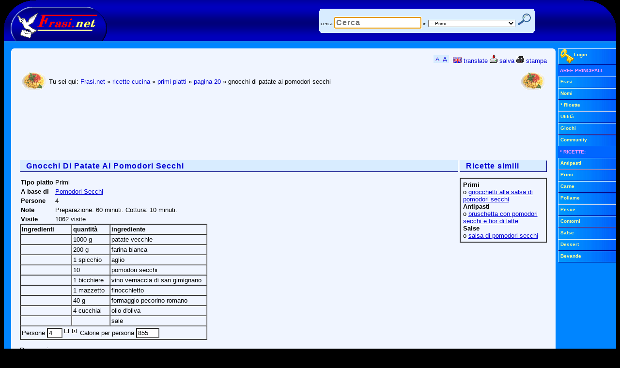

--- FILE ---
content_type: text/html; charset=utf-8
request_url: https://www.google.com/recaptcha/api2/aframe
body_size: 269
content:
<!DOCTYPE HTML><html><head><meta http-equiv="content-type" content="text/html; charset=UTF-8"></head><body><script nonce="TMkpHG2GMMkCwMaV59PwhQ">/** Anti-fraud and anti-abuse applications only. See google.com/recaptcha */ try{var clients={'sodar':'https://pagead2.googlesyndication.com/pagead/sodar?'};window.addEventListener("message",function(a){try{if(a.source===window.parent){var b=JSON.parse(a.data);var c=clients[b['id']];if(c){var d=document.createElement('img');d.src=c+b['params']+'&rc='+(localStorage.getItem("rc::a")?sessionStorage.getItem("rc::b"):"");window.document.body.appendChild(d);sessionStorage.setItem("rc::e",parseInt(sessionStorage.getItem("rc::e")||0)+1);localStorage.setItem("rc::h",'1768688488930');}}}catch(b){}});window.parent.postMessage("_grecaptcha_ready", "*");}catch(b){}</script></body></html>